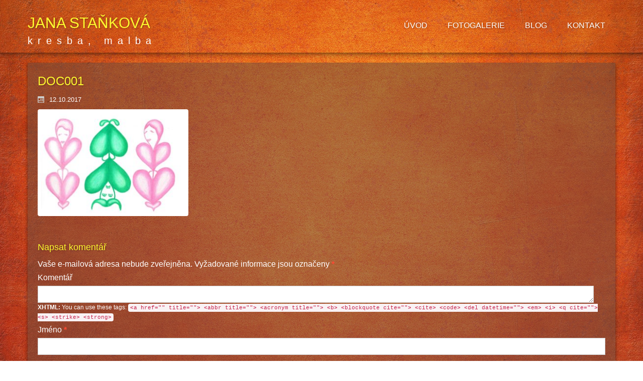

--- FILE ---
content_type: text/html; charset=UTF-8
request_url: https://stankova-obrazy.cz/?attachment_id=15
body_size: 5302
content:
<!DOCTYPE html>
<html dir="ltr" lang="cs-CZ">
<head>
    <meta charset="UTF-8" />
    <link href="https://stankova-obrazy.cz/wp-content/themes/Obrazy/images/b186a9e28d443d8ad71765ec158e4ef3_favicon.jpg" rel="icon" type="image/x-icon" />
    <link rel="pingback" href="https://stankova-obrazy.cz/xmlrpc.php" />
    <script>
    var themeHasJQuery = !!window.jQuery;
</script>
<script src="https://stankova-obrazy.cz/wp-content/themes/Obrazy/jquery.js?ver=1.0.500"></script>
<script>
    window._$ = jQuery.noConflict(themeHasJQuery);
</script>
    <meta name="viewport" content="width=device-width, initial-scale=1.0">
<!--[if lte IE 9]>
<link rel="stylesheet" type="text/css" href="https://stankova-obrazy.cz/wp-content/themes/Obrazy/layout.ie.css" />
<script src="https://stankova-obrazy.cz/wp-content/themes/Obrazy/layout.ie.js"></script>
<![endif]-->
<script src="https://stankova-obrazy.cz/wp-content/themes/Obrazy/layout.core.js"></script>
    
    <title>DOC001 &#8211; Jana Staňková</title>
<link rel='dns-prefetch' href='//s.w.org' />
<link rel="alternate" type="application/rss+xml" title="Jana Staňková &raquo; RSS zdroj" href="https://stankova-obrazy.cz/feed/" />
<link rel="alternate" type="application/rss+xml" title="Jana Staňková &raquo; RSS komentářů" href="https://stankova-obrazy.cz/comments/feed/" />
<link rel="alternate" type="application/rss+xml" title="Jana Staňková &raquo; RSS komentářů pro DOC001" href="https://stankova-obrazy.cz/?attachment_id=15/feed/" />
		<script type="text/javascript">
			window._wpemojiSettings = {"baseUrl":"https:\/\/s.w.org\/images\/core\/emoji\/11\/72x72\/","ext":".png","svgUrl":"https:\/\/s.w.org\/images\/core\/emoji\/11\/svg\/","svgExt":".svg","source":{"concatemoji":"https:\/\/stankova-obrazy.cz\/wp-includes\/js\/wp-emoji-release.min.js"}};
			!function(e,a,t){var n,r,o,i=a.createElement("canvas"),p=i.getContext&&i.getContext("2d");function s(e,t){var a=String.fromCharCode;p.clearRect(0,0,i.width,i.height),p.fillText(a.apply(this,e),0,0);e=i.toDataURL();return p.clearRect(0,0,i.width,i.height),p.fillText(a.apply(this,t),0,0),e===i.toDataURL()}function c(e){var t=a.createElement("script");t.src=e,t.defer=t.type="text/javascript",a.getElementsByTagName("head")[0].appendChild(t)}for(o=Array("flag","emoji"),t.supports={everything:!0,everythingExceptFlag:!0},r=0;r<o.length;r++)t.supports[o[r]]=function(e){if(!p||!p.fillText)return!1;switch(p.textBaseline="top",p.font="600 32px Arial",e){case"flag":return s([55356,56826,55356,56819],[55356,56826,8203,55356,56819])?!1:!s([55356,57332,56128,56423,56128,56418,56128,56421,56128,56430,56128,56423,56128,56447],[55356,57332,8203,56128,56423,8203,56128,56418,8203,56128,56421,8203,56128,56430,8203,56128,56423,8203,56128,56447]);case"emoji":return!s([55358,56760,9792,65039],[55358,56760,8203,9792,65039])}return!1}(o[r]),t.supports.everything=t.supports.everything&&t.supports[o[r]],"flag"!==o[r]&&(t.supports.everythingExceptFlag=t.supports.everythingExceptFlag&&t.supports[o[r]]);t.supports.everythingExceptFlag=t.supports.everythingExceptFlag&&!t.supports.flag,t.DOMReady=!1,t.readyCallback=function(){t.DOMReady=!0},t.supports.everything||(n=function(){t.readyCallback()},a.addEventListener?(a.addEventListener("DOMContentLoaded",n,!1),e.addEventListener("load",n,!1)):(e.attachEvent("onload",n),a.attachEvent("onreadystatechange",function(){"complete"===a.readyState&&t.readyCallback()})),(n=t.source||{}).concatemoji?c(n.concatemoji):n.wpemoji&&n.twemoji&&(c(n.twemoji),c(n.wpemoji)))}(window,document,window._wpemojiSettings);
		</script>
		<style type="text/css">
img.wp-smiley,
img.emoji {
	display: inline !important;
	border: none !important;
	box-shadow: none !important;
	height: 1em !important;
	width: 1em !important;
	margin: 0 .07em !important;
	vertical-align: -0.1em !important;
	background: none !important;
	padding: 0 !important;
}
</style>
<link rel='stylesheet' id='contact-form-7-css'  href='https://stankova-obrazy.cz/wp-content/plugins/contact-form-7/includes/css/styles.css' type='text/css' media='all' />
<link rel='stylesheet' id='foobox-free-min-css'  href='https://stankova-obrazy.cz/wp-content/plugins/foobox-image-lightbox/free/css/foobox.free.min.css' type='text/css' media='all' />
<link rel='stylesheet' id='symple_shortcode_styles-css'  href='https://stankova-obrazy.cz/wp-content/plugins/symple-shortcodes/shortcodes/css/symple_shortcodes_styles.css' type='text/css' media='all' />
<link rel='stylesheet' id='theme-bootstrap-css'  href='//stankova-obrazy.cz/wp-content/themes/Obrazy/bootstrap.min.css' type='text/css' media='all' />
<link rel='stylesheet' id='theme-style-css'  href='//stankova-obrazy.cz/wp-content/themes/Obrazy/style.css' type='text/css' media='all' />
<script type='text/javascript' src='https://stankova-obrazy.cz/wp-includes/js/jquery/jquery.js'></script>
<script type='text/javascript' src='https://stankova-obrazy.cz/wp-includes/js/jquery/jquery-migrate.min.js'></script>
<script type='text/javascript' src='https://stankova-obrazy.cz/wp-content/plugins/foobox-image-lightbox/free/js/foobox.free.min.js'></script>
<script type='text/javascript' src='//stankova-obrazy.cz/wp-content/themes/Obrazy/bootstrap.min.js'></script>
<script type='text/javascript' src='//stankova-obrazy.cz/wp-content/themes/Obrazy/script.js'></script>
<link rel='https://api.w.org/' href='https://stankova-obrazy.cz/wp-json/' />
<link rel="EditURI" type="application/rsd+xml" title="RSD" href="https://stankova-obrazy.cz/xmlrpc.php?rsd" />
<link rel="wlwmanifest" type="application/wlwmanifest+xml" href="https://stankova-obrazy.cz/wp-includes/wlwmanifest.xml" /> 
<link rel='shortlink' href='https://stankova-obrazy.cz/?p=15' />
<link rel="alternate" type="application/json+oembed" href="https://stankova-obrazy.cz/wp-json/oembed/1.0/embed?url=https%3A%2F%2Fstankova-obrazy.cz%2F%3Fattachment_id%3D15" />
<link rel="alternate" type="text/xml+oembed" href="https://stankova-obrazy.cz/wp-json/oembed/1.0/embed?url=https%3A%2F%2Fstankova-obrazy.cz%2F%3Fattachment_id%3D15&#038;format=xml" />
<link rel='header_link' href='https://stankova-obrazy.cz/' /><script>window.wpJQuery = window.jQuery;</script>    <meta name="robots" content="ALL,FOLLOW" />
<meta name="author" content="Lucie Šestáková" />
</head>
<body class="attachment attachment-template-default single single-attachment postid-15 attachmentid-15 attachment-jpeg  hfeed bootstrap bd-body-6 bd-pagebackground bd-margins symple-shortcodes  symple-shortcodes-responsive">
<header class=" bd-headerarea-1 bd-margins">
        <div class=" bd-layoutbox-3 bd-no-margins clearfix">
    <div class="bd-container-inner">
        <div class=" bd-layoutbox-9 bd-no-margins clearfix">
    <div class="bd-container-inner">
        <div class=" bd-headline-2">
    <div class="bd-container-inner">
        <h3>
            <a href="https://stankova-obrazy.cz/">Jana Staňková</a>
        </h3>
    </div>
</div>
	
		<div class=" bd-slogan-2">
    <div class="bd-container-inner">
        kresba, malba    </div>
</div>
    </div>
</div>
	
		    
    <nav class=" bd-hmenu-1" data-responsive-menu="true" data-responsive-levels="expand on click">
        
            <div class=" bd-responsivemenu-11 collapse-button">
    <div class="bd-container-inner">
        <div class="bd-menuitem-4 ">
            <a  data-toggle="collapse"
                data-target=".bd-hmenu-1 .collapse-button + .navbar-collapse"
                href="#" onclick="return false;">
                    <span>Menu</span>
            </a>
        </div>
    </div>
</div>
            <div class="navbar-collapse collapse">
        
        <div class=" bd-horizontalmenu-58 clearfix">
            <div class="bd-container-inner">
            
<ul class=" bd-menu-51 nav nav-pills nav-center">
    <li class=" bd-menuitem-31 bd-toplevel-item ">
    <a class=" "  href="https://stankova-obrazy.cz/">
        <span>
            Úvod        </span>
    </a>    </li>
    
<li class=" bd-menuitem-31 bd-toplevel-item ">
    <a class=" "  href="https://stankova-obrazy.cz/fotogalerie/">
        <span>
            Fotogalerie        </span>
    </a>    </li>
    
<li class=" bd-menuitem-31 bd-toplevel-item ">
    <a class=" "  href="https://stankova-obrazy.cz/category/aktualne/">
        <span>
            Blog        </span>
    </a>    </li>
    
<li class=" bd-menuitem-31 bd-toplevel-item ">
    <a class=" "  href="https://stankova-obrazy.cz/kontakt/">
        <span>
            Kontakt        </span>
    </a>    </li>
    
</ul>            </div>
        </div>
        
        
            </div>
    </nav>
    
    </div>
</div>
</header>
	
		<div class="bd-containereffect-35 container-effect container ">
<div class=" bd-stretchtobottom-4 bd-stretch-to-bottom" data-control-selector=".bd-contentlayout-6">
<div class="bd-contentlayout-6   bd-sheetstyles-8  bd-no-margins bd-margins" >
    <div class="bd-container-inner">

        <div class="bd-flex-vertical bd-stretch-inner bd-no-margins">
            
            <div class="bd-flex-horizontal bd-flex-wide bd-no-margins">
                
                <div class="bd-flex-vertical bd-flex-wide bd-no-margins">
                    

                    <div class=" bd-layoutitemsbox-20 bd-flex-wide bd-margins">
    <div class=" bd-content-15">
    
            <div class=" bd-blog-2">
        <div class="bd-container-inner">
        
                    
        <div class=" bd-grid-5 bd-margins">
            <div class="container-fluid">
                <div class="separated-grid row">
                        
                        <div class="separated-item-34 col-md-12 ">
                        
                            <div class="bd-griditem-34">
                                <article id="post-15" class=" bd-article-3 clearfix hentry post-15 attachment type-attachment status-inherit hentry">
        <h2 class="entry-title  bd-postheader-3">
        DOC001    </h2>
	
		<div class=" bd-layoutbox-8 bd-no-margins clearfix">
    <div class="bd-container-inner">
        <div class=" bd-posticondate-4 bd-no-margins">
    <span class=" bd-icon bd-icon-39"><time class="entry-date published updated" datetime="2017-10-12T10:42:03+00:00">12.10.2017</time></span>
</div>
	
		<div class=" bd-posticonedit-6 bd-no-margins">
    </div>
    </div>
</div>
	
		<div class=" bd-layoutbox-10 bd-no-margins clearfix">
    <div class="bd-container-inner">
        <div class=" bd-postcontent-2 bd-tagstyles bd-custom-image bd-bootstrap-img bd-img-responsive bd-img-thumbnail  entry-content bd-contentlayout-offset" >
    <p class="attachment"><a href='https://stankova-obrazy.cz/wp-content/uploads/2017/10/DOC001.jpg'><img width="300" height="211" src="https://stankova-obrazy.cz/wp-content/uploads/2017/10/DOC001-300x211.jpg" class="attachment-medium size-medium" alt="" srcset="https://stankova-obrazy.cz/wp-content/uploads/2017/10/DOC001-300x211.jpg 300w, https://stankova-obrazy.cz/wp-content/uploads/2017/10/DOC001-768x540.jpg 768w, https://stankova-obrazy.cz/wp-content/uploads/2017/10/DOC001.jpg 800w" sizes="(max-width: 300px) 100vw, 300px" /></a></p>
</div>
    </div>
</div>
	
		<div class=" bd-layoutbox-12 bd-no-margins clearfix">
    <div class="bd-container-inner">
        <div class=" bd-posticontags-8 bd-no-margins">
        </div>
    </div>
</div>
</article>
                                                                    <div class=" bd-comments-2" id="comments">
	<div class="bd-container-inner">
		<div id="respond"  class="comment-respond  bd-commentsform-2">
		<div  class=" bd-container-19 bd-tagstyles"><h2 id="reply-title" class="comment-reply-title">Napsat komentář <small><a rel="nofollow" id="cancel-comment-reply-link" href="/?attachment_id=15#respond" style="display:none;">Zrušit odpověď na komentář</a></small></h2></div>			<form action="https://stankova-obrazy.cz/wp-comments-post.php" method="post" id="commentform" class="comment-form">
				<label  class=" bd-bootstraplabel" class=" bd-bootstraplabel comment-notes"><span id="email-notes">Vaše e-mailová adresa nebude zveřejněna.</span> Vyžadované informace jsou označeny <span class="required">*</span></label><p class="comment-form-comment"><label  class=" bd-bootstraplabel" for="comment">Komentář</label> <textarea  class=" bd-bootstrapinput form-control" id="comment" name="comment" cols="45" rows="8" maxlength="65525" required="required"></textarea></p><p class="form-allowed-tags"><label  class=" bd-bootstraplabel" class=" bd-bootstraplabel"><strong>XHTML:</strong> You can use these tags: <code>&lt;a href=&quot;&quot; title=&quot;&quot;&gt; &lt;abbr title=&quot;&quot;&gt; &lt;acronym title=&quot;&quot;&gt; &lt;b&gt; &lt;blockquote cite=&quot;&quot;&gt; &lt;cite&gt; &lt;code&gt; &lt;del datetime=&quot;&quot;&gt; &lt;em&gt; &lt;i&gt; &lt;q cite=&quot;&quot;&gt; &lt;s&gt; &lt;strike&gt; &lt;strong&gt; </code></label></p><p class="comment-form-author"><label  class=" bd-bootstraplabel" for="author">Jméno <span class="required">*</span></label> <input id="author" name="author" type="text"  class=" bd-bootstrapinput form-control" value="" size="30" maxlength="245" required='required' /></p>
<p class="comment-form-email"><label  class=" bd-bootstraplabel" for="email">E-mail <span class="required">*</span></label> <input id="email" name="email" type="text"  class=" bd-bootstrapinput form-control" value="" size="30" maxlength="100" aria-describedby="email-notes" required='required' /></p>
<p class="comment-form-url"><label  class=" bd-bootstraplabel" for="url">Webová stránka</label> <input id="url" name="url" type="text"  class=" bd-bootstrapinput form-control" value="" size="30" maxlength="200" /></p>
<p class="form-submit"><input name="submit"  class=" bd-button" type="submit" id="submit" class="submit" value="Odeslat komentář" /> <input type='hidden' name='comment_post_ID' value='15' id='comment_post_ID' />
<input type='hidden' name='comment_parent' id='comment_parent' value='0' />
</p>			</form>
			</div><!-- #respond -->
		</div>
</div>                                                            </div>
                        </div>
                </div>
            </div>
        </div>
        <div class=" bd-blogpagination-2">
    <ul class="bd-pagination-15 pagination">
        <li class="bd-paginationitem-15">
        <a href="https://stankova-obrazy.cz/?foogallery=fotogalerie" title="Fotogalerie" rel="prev">&laquo; Fotogalerie</a>    </li>
    
    </ul>
</div>
        </div>
    </div>
</div>
</div>

                    
                </div>
                
            </div>
            
        </div>

    </div>
</div></div>
</div>
	
		<footer class=" bd-footerarea-1">
            <section class=" bd-section-2 bd-tagstyles" id="section2" data-section-title="">
    <div class="bd-container-inner bd-margins clearfix">
        <div class=" bd-layoutcontainer-28 bd-columns bd-no-margins">
    <div class="bd-container-inner">
        <div class="container-fluid">
            <div class="row ">
                <div class=" bd-columnwrapper-62 
 col-sm-4
 col-xs-12">
    <div class="bd-layoutcolumn-62 bd-column" ><div class="bd-vertical-align-wrapper"><div  class=" bd-footerwidgetarea-3 clearfix" data-position="footer1"><div class=" bd-block-2 bd-own-margins widget widget_black_studio_tinymce" data-block-id="black-studio-tinymce-5">
        <div class=" bd-blockcontent bd-tagstyles ">
<div class="textwidget"><p>Copyright © 2017 | <a href="https://stankova-obrazy.cz/mapa-webu">Mapa webu</a> </p>
</div></div>
</div></div></div></div>
</div>
	
		<div class=" bd-columnwrapper-64 
 col-sm-12
 col-xs-12">
    <div class="bd-layoutcolumn-64 bd-column" ><div class="bd-vertical-align-wrapper"><div  class=" bd-footerwidgetarea-6 clearfix" data-position="footer3"><div class=" bd-block-6 bd-own-margins widget widget_black_studio_tinymce" data-block-id="black-studio-tinymce-6">
        <div class=" bd-blockcontent bd-tagstyles ">
<div class="textwidget"><p><a href="https://www.tvorba-www-stranek.biz/" target="_blank" rel="noopener">Tvorba www </a>pro Stankova-obrazy.cz</p>
</div></div>
</div></div></div></div>
</div>
            </div>
        </div>
    </div>
</div>
	
		
    </div>
</section>
    </footer>
	
		<div data-smooth-scroll data-animation-time="250" class=" bd-smoothscroll-3"><a href="#" class=" bd-backtotop-1 ">
    <span class="bd-icon-67 bd-icon "></span>
</a></div>
<div id="wp-footer">
    <script type='text/javascript'>
/* <![CDATA[ */
var wpcf7 = {"apiSettings":{"root":"https:\/\/stankova-obrazy.cz\/wp-json\/contact-form-7\/v1","namespace":"contact-form-7\/v1"},"recaptcha":{"messages":{"empty":"Potvr\u010fte pros\u00edm, \u017ee nejste robot."}}};
/* ]]> */
</script>
<script type='text/javascript' src='https://stankova-obrazy.cz/wp-content/plugins/contact-form-7/includes/js/scripts.js'></script>
<script type='text/javascript' src='https://stankova-obrazy.cz/wp-includes/js/comment-reply.min.js'></script>
<script type='text/javascript' src='https://stankova-obrazy.cz/wp-includes/js/wp-embed.min.js'></script>
<script type="text/foobox">/* Run FooBox FREE (v1.2.27) */
(function( FOOBOX, $, undefined ) {
  FOOBOX.o = {wordpress: { enabled: true }, countMessage:'image %index of %total', excludes:'.fbx-link,.nofoobox,.nolightbox,a[href*="pinterest.com/pin/create/button/"]', affiliate : { enabled: false }};
  FOOBOX.init = function() {
    $(".fbx-link").removeClass("fbx-link");
    $(".foogallery-container.foogallery-lightbox-foobox, .foogallery-container.foogallery-lightbox-foobox-free, .gallery, .wp-caption, a:has(img[class*=wp-image-]), .foobox").foobox(FOOBOX.o);
  };
}( window.FOOBOX = window.FOOBOX || {}, FooBox.$ ));

FooBox.ready(function() {

  jQuery("body").append("<span style=\"font-family:'foobox'; color:transparent; position:absolute; top:-1000em;\">f</span>");
  FOOBOX.init();

});
</script>				<script type="text/javascript">
					if (window.addEventListener){
						window.addEventListener("DOMContentLoaded", function() {
							var arr = document.querySelectorAll("script[type='text/foobox']");
							for (var x = 0; x < arr.length; x++) {
								var script = document.createElement("script");
								script.type = "text/javascript";
								script.innerHTML = arr[x].innerHTML;
								arr[x].parentNode.replaceChild(script, arr[x]);
							}
						});
					} else {
						console.log("FooBox does not support the current browser.");
					}
				</script>
				    <!-- 51 queries. 1,180 seconds. -->
</div>
</body>
</html>